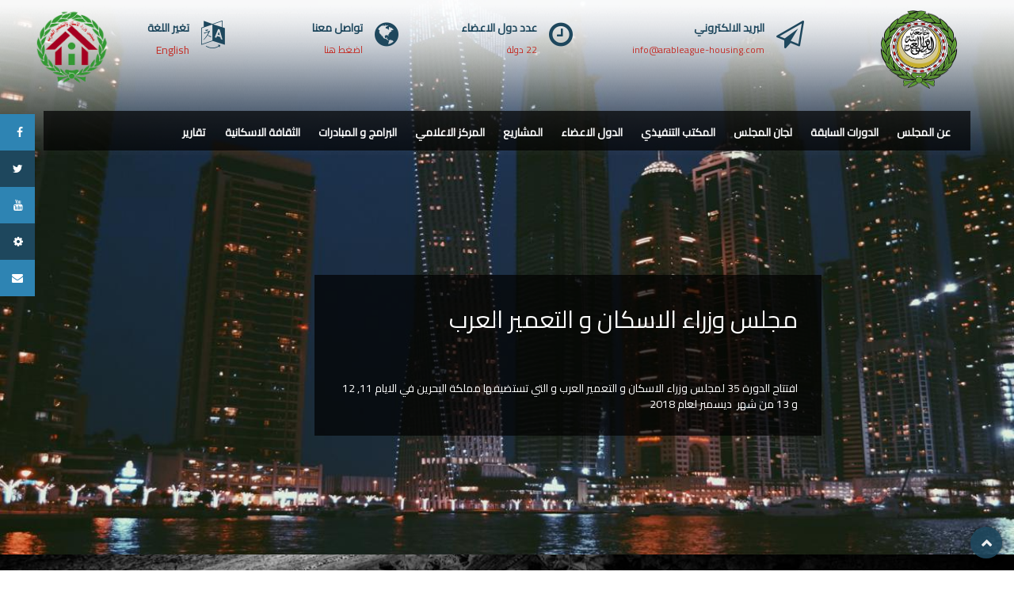

--- FILE ---
content_type: text/html; charset=utf-8
request_url: https://arableague-housing.org/
body_size: 52528
content:
<!DOCTYPE html>
<!--[if IE 8 ]><html class="ie" xmlns="http://www.w3.org/1999/xhtml" xml:lang="en-US" lang="en-US"> <![endif]-->
<!--[if (gte IE 9)|!(IE)]><!-->
<html xmlns="http://www.w3.org/1999/xhtml" xml:lang="en-US" lang="en-US">
<!--<![endif]-->

<head>
    <!-- Basic Page Needs -->
    <meta charset="UTF-8">
    <!--[if IE]><meta http-equiv='X-UA-Compatible' content='IE=edge,chrome=1'><![endif]-->
    <title>&#x645;&#x62C;&#x644;&#x633; &#x648;&#x632;&#x631;&#x627;&#x621; &#x627;&#x644;&#x627;&#x633;&#x643;&#x627;&#x646; &#x648; &#x627;&#x644;&#x62A;&#x639;&#x645;&#x64A;&#x631; &#x627;&#x644;&#x639;&#x631;&#x628;</title>
    <meta name="author" content="arableague.com">
    <meta name="viewport" content="width=device-width, initial-scale=1, maximum-scale=1">

    
    
        <link rel="stylesheet" type="text/css" href="/css/all.css">
    

        <link rel="stylesheet" type="text/css" href="/css/bootstrap-arabic.css">
        <link rel="stylesheet" type="text/css" href="/lib/AlertifyJS/css/alertify.rtl.css" />
    <link href="https://fonts.googleapis.com/css?family=Cairo" rel="stylesheet">
    <link rel="icon" type="image/x-icon" href="/favicon.ico" />
    
    <link rel="stylesheet" type="text/css" href="/css/option5.css" />
    

</head>

<body>
    

<div class="fix-bar">
    <ul>
        <li>
            <a href="https://www.facebook.com" title="">
                <i class="fa fa-facebook-f"></i>
                <span>فيس بوك</span>
            </a>
        </li>
        <li>
            <a href="https://www.twitter.com" title="">
                <i class="fa fa-twitter"></i>
                <span>تويتر</span>
            </a>
        </li>
        <li>
            <a href="https://www.youtube.com" title="">
                <i class="fa fa-youtube"></i>
                <span>يوتيوب</span>
            </a>
        </li>
        <li>
            <a href="#" title="">
                <i class="fa fa-cog"></i>
            </a>
            <div class="i-contant">
                <div class="i-title">اللون</div>
                <span class="color1" id="js-color1"></span>
                <span class="color2" id="js-color2"></span>
                <div class="i-title">حجم الخط</div>
                <a href="#" id="js-font-p">
                    <i class="fa fa-font"></i> +
                </a>
                <a href="#" id="js-font-m">
                    <i class="fa fa-font"></i> -
                </a>
            </div>
        </li>
        <li>
            <a title="" href="/contact">
                <i class="fa fa-envelope"></i>
                <span>اتصل بنا</span>
            </a>
        </li>
    </ul>
</div>

<div class="boxed">


    <div class="header-item">

        <div class="header-top">
            <div class="container">
                <div class="row">
                    <div class="col-lg-2 col-sm-6">
                        <div id="logo" class="logo">
                            <a title="" href="/">
                                <img style="height: 100px; margin-top: -23px; margin-left: 10px;" src="/images/logoMain.png" alt="Arab League Logo" />
                            </a>
                        </div>
                        <!-- /#logo -->
                    </div>
                    <div class="col-lg-9 col-sm-12">
                        <div class="row">
                            <div class="col-md-4">
                                <div class="iconbox style2 v2">
                                    <div class="iconbox-icon">
                                        <i class="fa fa-paper-plane-o"></i>
                                    </div>
                                    <div class="iconbox-content">
                                        <h4>&#x627;&#x644;&#x628;&#x631;&#x64A;&#x62F; &#x627;&#x644;&#x627;&#x644;&#x643;&#x62A;&#x631;&#x648;&#x646;&#x64A;</h4>
                                        <p><a href="mailto:info@arableague-housing.com">info@arableague-housing.com</a></p>
                                    </div>
                                </div>
                            </div>
                            <div class="col-md-3">
                                <div class="iconbox style2 v2">
                                    <div class="iconbox-icon">
                                        <i class="fa fa-clock-o"></i>
                                    </div>
                                    <div class="iconbox-content">
                                        <h4>&#x639;&#x62F;&#x62F; &#x62F;&#x648;&#x644; &#x627;&#x644;&#x627;&#x639;&#x636;&#x627;&#x621;</h4>
                                        <p><a href="/Countries">22 &#x62F;&#x648;&#x644;&#x629;</a></p>
                                    </div>
                                </div>
                            </div>
                            <div class="col-md-3">
                                <div class="iconbox style2 v2">
                                    <div class="iconbox-icon">
                                        <i class="fa fa-globe"></i>
                                    </div>
                                    <div class="iconbox-content">
                                        <h4>&#x62A;&#x648;&#x627;&#x635;&#x644; &#x645;&#x639;&#x646;&#x627;</h4>
                                        <p>
                                            <a href="/contact">&#x627;&#x636;&#x63A;&#x637; &#x647;&#x646;&#x627;</a>
                                        </p>
                                    </div>
                                </div>
                            </div>
                            <div class="col-md-2">
                                <div class="iconbox style2 v2">
                                    <div class="iconbox-icon">
                                        <i class="fa fa-language"></i>
                                    </div>
                                    <div class="iconbox-content">
                                        <h4>&#x62A;&#x63A;&#x64A;&#x631; &#x627;&#x644;&#x644;&#x63A;&#x629;</h4>
<form action="/change-language" id="changeLangFrm" method="post">                                    <a onclick="document.getElementById('changeLangFrm').submit();" style="cursor:pointer;">English</a>
                                            <input type="hidden" name="returnUrl" value="/" />
<input name="__RequestVerificationToken" type="hidden" value="CfDJ8CPJgdoCOdhBkDLhdV3yaWRQULBh2m-pfPl3u98B2n63Ba5iZajruL0CFQBZZEA2DA8V3kRvr9T-QTT5OYAowptoGoz5n4byvOBxTE9Rf4K1twH-irthzphZTyeNp7oV8xJHpkqVg7Nks8zVkntSdW0" /></form>                                    </div>
                                </div>
                            </div>
                        </div>
                    </div>
                    <div class="col-lg-1 col-sm-6">
                        <div class="logo2">
                            <a title="" href="/">
                                <img style="height: 100px;" src="/images/logo-2.png" alt="Arab League Logo" />
                            </a>
                        </div>
                    </div>
                </div>
            </div>
        </div>
        <header id="header">
            <div class="container">
                <div class="flat-show-search">
                </div>
                <!-- /.flat-show-search -->
                <div class="nav-wrap">
                    <div class="btn-menu">
                        <span></span>
                    </div>
                    <!-- //mobile menu button -->
                    <nav id="mainnav" class="mainnav">
    <ul class="menu">
        <li id="about">
            <a href="#" title="">&#x639;&#x646; &#x627;&#x644;&#x645;&#x62C;&#x644;&#x633;</a>
            <ul class="sub-menu">
                <li class="active">
                    <a href="/pages/about" title="">&#x639;&#x646; &#x627;&#x644;&#x645;&#x62C;&#x644;&#x633;</a>
                </li>
                <li>
                    <a href="/pages/goals" title="">&#x627;&#x644;&#x627;&#x647;&#x62F;&#x627;&#x641;</a>
                </li>
                <li>
                    <a href="/pages/AWARD" title="">&#x62C;&#x627;&#x626;&#x632;&#x629; &#x645;&#x62C;&#x644;&#x633; &#x648;&#x632;&#x631;&#x627;&#x621; &#x627;&#x644;&#x625;&#x633;&#x643;&#x627;&#x646; &#x648;&#x627;&#x644;&#x62A;&#x639;&#x645;&#x64A;&#x631; &#x627;&#x644;&#x639;&#x631;&#x628;</a>
                </li>
              

            </ul>
            <!-- /.sub-menu -->
        </li>
        <li id="round">
            <a href="/rounds">&#x627;&#x644;&#x62F;&#x648;&#x631;&#x627;&#x62A; &#x627;&#x644;&#x633;&#x627;&#x628;&#x642;&#x629;</a>
        </li>
        <li id="committe">
            <a href="#" title="">&#x644;&#x62C;&#x627;&#x646; &#x627;&#x644;&#x645;&#x62C;&#x644;&#x633;</a>
            <ul class="sub-menu">
                <li>
                    <a href="/pages/permanent-committee-for-arab-building-codes" title="">&#x627;&#x644;&#x644;&#x62C;&#x646;&#x629; &#x627;&#x644;&#x62F;&#x627;&#x626;&#x645;&#x629; &#x644;&#x643;&#x648;&#x62F;&#x627;&#x62A; &#x627;&#x644;&#x628;&#x646;&#x627;&#x621; &#x627;&#x644;&#x639;&#x631;&#x628;&#x64A;&#x629;</a>
                </li>
                <li><a href="/committees">&#x644;&#x62C;&#x627;&#x646; &#x627;&#x644;&#x645;&#x62C;&#x644;&#x633;</a></li>
            </ul>
        </li>
        <li id="executiveoffice">
            <a href="/executive-office">&#x627;&#x644;&#x645;&#x643;&#x62A;&#x628; &#x627;&#x644;&#x62A;&#x646;&#x641;&#x64A;&#x630;&#x64A;</a>
        </li>
        <li id="countries">
            <a href="/countries">&#x627;&#x644;&#x62F;&#x648;&#x644; &#x627;&#x644;&#x627;&#x639;&#x636;&#x627;&#x621;</a>
        </li>
        <li id="projects">
            <a href="/projects">&#x627;&#x644;&#x645;&#x634;&#x627;&#x631;&#x64A;&#x639;</a>
        </li>
        <li id="mediaCenter">
            <a title="" href="/media-center">&#x627;&#x644;&#x645;&#x631;&#x643;&#x632; &#x627;&#x644;&#x627;&#x639;&#x644;&#x627;&#x645;&#x64A;</a>
        </li>
        <li id="programm">
            <a title="" href="/programms">&#x627;&#x644;&#x628;&#x631;&#x627;&#x645;&#x62C; &#x648; &#x627;&#x644;&#x645;&#x628;&#x627;&#x62F;&#x631;&#x627;&#x62A;</a>
        </li>
        <li id="articles">
            <a title="" href="/articles">&#x627;&#x644;&#x62B;&#x642;&#x627;&#x641;&#x629; &#x627;&#x644;&#x627;&#x633;&#x643;&#x627;&#x646;&#x64A;&#x629;</a>
        </li>
        <li id="reports">
            <a title="" href="/reports">&#x62A;&#x642;&#x627;&#x631;&#x64A;&#x631;</a>
        </li>

    </ul>
</nav>

                    <!-- /#mainnav -->
                </div>
                <!-- /.nav-wrap -->
            </div>

        </header>
    </div>

    
    <div id="header-slider">
        
        <div class="item">
            <img src="/images/slider/ArabLeague-636801279579659590_Lg.jpg" />
            <div class="container">
                <div class="top-text">
                    <h2>
                        &#x645;&#x62C;&#x644;&#x633; &#x648;&#x632;&#x631;&#x627;&#x621; &#x627;&#x644;&#x627;&#x633;&#x643;&#x627;&#x646; &#x648; &#x627;&#x644;&#x62A;&#x639;&#x645;&#x64A;&#x631; &#x627;&#x644;&#x639;&#x631;&#x628;
                    </h2>
                    <p>
                        افتتاح الدورة 35 لمجلس وزراء الاسكان و التعمير العرب و التي تستضيفها مملكة البحرين في الايام 11, 12 و 13 من شهر  ديسمبر لعام 2018
                    </p>
                </div>
            </div>
        </div>
        <div class="item">
            <img src="/images/slider/ArabLeague-636801278855604435_Lg.jpg" />
            <div class="container">
                <div class="top-text">
                    <h2>
                        &#x639;&#x646; &#x627;&#x644;&#x645;&#x62C;&#x644;&#x633;
                    </h2>
                    <p>
                                                        هدف المجلس إلى تنمية التعاون وتنسيق الجهود بين الدول العربية في مجال الإسكان والتعمير , تبادل البحوث والتشريعات والدراسات والتجارب العلمية والعملية والدروس المكتسبة في مجال الإسكان والتعمير. الاستفادة من الخبرات القائمة لدى مراكز البحوث الإسكانية والإنشائية ومراكز التدريب الفنية والمهنية، والتعاون الفني في إقامة تلك المراكز في الدول العربية التي ترغب في ذلك.                            
                    </p>
                </div>
            </div>
        </div>
        <div class="item">
            <img src="/images/slider/ArabLeague-636801279215387354_Lg.jpg" />
            <div class="container">
                <div class="top-text">
                    <h2>
                        &#x645;&#x624;&#x62A;&#x645;&#x631; &#x627;&#x644;&#x625;&#x633;&#x643;&#x627;&#x646; &#x627;&#x644;&#x639;&#x631;&#x628;&#x64A; &#x627;&#x644;&#x62E;&#x627;&#x645;&#x633; &#x62E;&#x644;&#x627;&#x644; &#x627;&#x644;&#x641;&#x62A;&#x631;&#x629; &#x645;&#x646; 11 &#x62D;&#x62A;&#x649; 13 &#x62F;&#x64A;&#x633;&#x645;&#x628;&#x631;
                    </h2>
                    <p>
                        استضافة مملكة البحرين لمؤتمر الإسكان العربي الخامس خلال الفترة من 11 حتى 13 ديسمبر المقبل برعاية كريمة من لدن حضرة صاحب الجلالة الملك حمد بن عيسى آل خليفة ملك مملكة البحرين المفدى
                    </p>
                </div>
            </div>
        </div>

    </div>

    

<section class="flat-counter style2">
    <div class="container">
        <div class="row wrap-counter" id="wrap-counter">
            <div class="col-lg-3 col-xs-6">
                <div class="square style3">
                    <div class="numb-count" data-from="0" data-to="21" data-speed="4000" data-waypoint-active="yes">22</div>
                    <div class="text">
                        &#x639;&#x62F;&#x62F; &#x62F;&#x648;&#x644; &#x627;&#x644;&#x627;&#x639;&#x636;&#x627;&#x621;
                    </div>
                </div>
                <!-- /.square -->
            </div>
            <!-- /.col-lg-3 col-sm-6 -->
            <div class="col-lg-3 col-xs-6">
                <div class="square style3">
                    <div class="numb-count" data-from="0" data-to="2" data-speed="4000" data-waypoint-active="yes">50</div>
                    <div class="text">
                        &#x639;&#x62F;&#x62F; &#x627;&#x644;&#x644;&#x62C;&#x627;&#x646;
                    </div>
                </div>
                <!-- /.square -->
            </div>
            <!-- /.col-lg-3 col-sm-6 -->
            <div class="col-lg-3 col-xs-6">
                <div class="square style3">
                    <div class="numb-count" data-from="0" data-to="34" data-speed="4000" data-waypoint-active="yes">5</div>
                    <div class="text">
                        &#x627;&#x644;&#x62F;&#x648;&#x631;&#x627;&#x62A; &#x627;&#x644;&#x633;&#x627;&#x628;&#x642;&#x629;
                    </div>
                </div>
                <!-- /.square -->
            </div>
            <!-- /.col-lg-3 col-sm-6 -->
            <div class="col-lg-3 col-xs-6">
                <div class="square style3">
                    <div class="numb-count" data-from="0" data-to="4" data-speed="4000" data-waypoint-active="yes">41</div>
                    <div class="text">
                        &#x628;&#x631;&#x627;&#x645;&#x62C; &#x62A;&#x645; &#x62A;&#x646;&#x641;&#x64A;&#x630;&#x647;&#x627;
                    </div>
                </div>
                <!-- /.square -->
            </div>
       
        </div>
        <!-- /.row -->
    </div>
    <!-- /.container -->
    <div class="last-update">
        &#x627;&#x62E;&#x631; &#x62A;&#x62D;&#x62F;&#x64A;&#x62B; &#x628;&#x62A;&#x627;&#x631;&#x64A;&#x62E; <span>&#x62C;&#x645;&#x627;&#x62F;&#x649;&#xA0;&#x627;&#x644;&#x623;&#x648;&#x644;&#x649; 28, 1447</span>
    </div>
</section>
<!-- /.flat-counter -->


<section class="footer-top" id="members">
    <div class="container">
        <div class="row">
                <div class="col-xs-4 col-lg-1" style="padding: 0px;">
                    <a href="/JOR">
                        <div class="iconbox style3">
                            <div class="iconbox-icon">
                                <img src="\images\flags\jordan.jpg" />
                            </div>
                            <div class="iconbox-content">
                                <h3>&#x627;&#x644;&#x627;&#x631;&#x62F;&#x646;</h3>
                            </div>
                        </div>
                    </a>
                </div>
                <div class="col-xs-4 col-lg-1" style="padding: 0px;">
                    <a href="/ARE">
                        <div class="iconbox style3">
                            <div class="iconbox-icon">
                                <img src="\images\flags\aue.jpg" />
                            </div>
                            <div class="iconbox-content">
                                <h3>&#x627;&#x644;&#x627;&#x645;&#x627;&#x631;&#x627;&#x62A;</h3>
                            </div>
                        </div>
                    </a>
                </div>
                <div class="col-xs-4 col-lg-1" style="padding: 0px;">
                    <a href="/BAH">
                        <div class="iconbox style3">
                            <div class="iconbox-icon">
                                <img src="\images\flags\bahrain.jpg" />
                            </div>
                            <div class="iconbox-content">
                                <h3>&#x627;&#x644;&#x628;&#x62D;&#x631;&#x64A;&#x646;</h3>
                            </div>
                        </div>
                    </a>
                </div>
                <div class="col-xs-4 col-lg-1" style="padding: 0px;">
                    <a href="/TUN">
                        <div class="iconbox style3">
                            <div class="iconbox-icon">
                                <img src="\images\flags\tunis.jpg" />
                            </div>
                            <div class="iconbox-content">
                                <h3>&#x62A;&#x648;&#x646;&#x633;</h3>
                            </div>
                        </div>
                    </a>
                </div>
                <div class="col-xs-4 col-lg-1" style="padding: 0px;">
                    <a href="/DZA">
                        <div class="iconbox style3">
                            <div class="iconbox-icon">
                                <img src="\images\flags\algeria.png" />
                            </div>
                            <div class="iconbox-content">
                                <h3>&#x627;&#x644;&#x62C;&#x632;&#x627;&#x626;&#x631;</h3>
                            </div>
                        </div>
                    </a>
                </div>
                <div class="col-xs-4 col-lg-1" style="padding: 0px;">
                    <a href="/DJI">
                        <div class="iconbox style3">
                            <div class="iconbox-icon">
                                <img src="\images\flags\jibuty.png" />
                            </div>
                            <div class="iconbox-content">
                                <h3>&#x62C;&#x628;&#x648;&#x62A;&#x64A;</h3>
                            </div>
                        </div>
                    </a>
                </div>
                <div class="col-xs-4 col-lg-1" style="padding: 0px;">
                    <a href="/SAU">
                        <div class="iconbox style3">
                            <div class="iconbox-icon">
                                <img src="\images\flags\ksa.png" />
                            </div>
                            <div class="iconbox-content">
                                <h3>&#x627;&#x644;&#x633;&#x639;&#x648;&#x62F;&#x64A;&#x629;</h3>
                            </div>
                        </div>
                    </a>
                </div>
                <div class="col-xs-4 col-lg-1" style="padding: 0px;">
                    <a href="/SDN">
                        <div class="iconbox style3">
                            <div class="iconbox-icon">
                                <img src="\images\flags\sudan.png" />
                            </div>
                            <div class="iconbox-content">
                                <h3>&#x627;&#x644;&#x633;&#x648;&#x62F;&#x627;&#x646;</h3>
                            </div>
                        </div>
                    </a>
                </div>
                <div class="col-xs-4 col-lg-1" style="padding: 0px;">
                    <a href="/SYR">
                        <div class="iconbox style3">
                            <div class="iconbox-icon">
                                <img src="\images\flags\syria.png" />
                            </div>
                            <div class="iconbox-content">
                                <h3>&#x633;&#x648;&#x631;&#x64A;&#x627;</h3>
                            </div>
                        </div>
                    </a>
                </div>
                <div class="col-xs-4 col-lg-1" style="padding: 0px;">
                    <a href="/SOM">
                        <div class="iconbox style3">
                            <div class="iconbox-icon">
                                <img src="\images\flags\somali.png" />
                            </div>
                            <div class="iconbox-content">
                                <h3>&#x627;&#x644;&#x635;&#x648;&#x645;&#x627;&#x644;</h3>
                            </div>
                        </div>
                    </a>
                </div>
                <div class="col-xs-4 col-lg-1" style="padding: 0px;">
                    <a href="/IRQ">
                        <div class="iconbox style3">
                            <div class="iconbox-icon">
                                <img src="\images\flags\iraq.png" />
                            </div>
                            <div class="iconbox-content">
                                <h3>&#x627;&#x644;&#x639;&#x631;&#x627;&#x642;</h3>
                            </div>
                        </div>
                    </a>
                </div>
                <div class="col-xs-4 col-lg-1" style="padding: 0px;">
                    <a href="/OMN">
                        <div class="iconbox style3">
                            <div class="iconbox-icon">
                                <img src="\images\flags\oman.png" />
                            </div>
                            <div class="iconbox-content">
                                <h3>&#x639;&#x645;&#x627;&#x646;</h3>
                            </div>
                        </div>
                    </a>
                </div>
                <div class="col-xs-4 col-lg-1" style="padding: 0px;">
                    <a href="/PSE">
                        <div class="iconbox style3">
                            <div class="iconbox-icon">
                                <img src="\images\flags\Palestinepng.png" />
                            </div>
                            <div class="iconbox-content">
                                <h3>&#x641;&#x644;&#x633;&#x637;&#x64A;&#x646;</h3>
                            </div>
                        </div>
                    </a>
                </div>
                <div class="col-xs-4 col-lg-1" style="padding: 0px;">
                    <a href="/QAT">
                        <div class="iconbox style3">
                            <div class="iconbox-icon">
                                <img src="\images\flags\qatar.png" />
                            </div>
                            <div class="iconbox-content">
                                <h3>&#x642;&#x637;&#x631;</h3>
                            </div>
                        </div>
                    </a>
                </div>
                <div class="col-xs-4 col-lg-1" style="padding: 0px;">
                    <a href="/COM">
                        <div class="iconbox style3">
                            <div class="iconbox-icon">
                                <img src="\images\flags\Comoros.png" />
                            </div>
                            <div class="iconbox-content">
                                <h3>&#x62C;&#x632;&#x631; &#x627;&#x644;&#x642;&#x645;&#x631;</h3>
                            </div>
                        </div>
                    </a>
                </div>
                <div class="col-xs-4 col-lg-1" style="padding: 0px;">
                    <a href="/KWT">
                        <div class="iconbox style3">
                            <div class="iconbox-icon">
                                <img src="\images\flags\kuwait.png" />
                            </div>
                            <div class="iconbox-content">
                                <h3>&#x627;&#x644;&#x643;&#x648;&#x64A;&#x62A;</h3>
                            </div>
                        </div>
                    </a>
                </div>
                <div class="col-xs-4 col-lg-1" style="padding: 0px;">
                    <a href="/LBN">
                        <div class="iconbox style3">
                            <div class="iconbox-icon">
                                <img src="\images\flags\libanon.png" />
                            </div>
                            <div class="iconbox-content">
                                <h3>&#x644;&#x628;&#x646;&#x627;&#x646;</h3>
                            </div>
                        </div>
                    </a>
                </div>
                <div class="col-xs-4 col-lg-1" style="padding: 0px;">
                    <a href="/LBY">
                        <div class="iconbox style3">
                            <div class="iconbox-icon">
                                <img src="\images\flags\libya.png" />
                            </div>
                            <div class="iconbox-content">
                                <h3>&#x644;&#x64A;&#x628;&#x64A;&#x627;</h3>
                            </div>
                        </div>
                    </a>
                </div>
                <div class="col-xs-4 col-lg-1" style="padding: 0px;">
                    <a href="/EGY">
                        <div class="iconbox style3">
                            <div class="iconbox-icon">
                                <img src="\images\flags\egypt.png" />
                            </div>
                            <div class="iconbox-content">
                                <h3>&#x645;&#x635;&#x631;</h3>
                            </div>
                        </div>
                    </a>
                </div>
                <div class="col-xs-4 col-lg-1" style="padding: 0px;">
                    <a href="/MAR">
                        <div class="iconbox style3">
                            <div class="iconbox-icon">
                                <img src="\images\flags\marocco.png" />
                            </div>
                            <div class="iconbox-content">
                                <h3>&#x627;&#x644;&#x645;&#x63A;&#x631;&#x628;</h3>
                            </div>
                        </div>
                    </a>
                </div>
                <div class="col-xs-4 col-lg-1" style="padding: 0px;">
                    <a href="/MRT">
                        <div class="iconbox style3">
                            <div class="iconbox-icon">
                                <img src="\images\flags\MORITANIA.png" />
                            </div>
                            <div class="iconbox-content">
                                <h3>&#x645;&#x648;&#x631;&#x64A;&#x62A;&#x627;&#x646;&#x64A;&#x627;</h3>
                            </div>
                        </div>
                    </a>
                </div>
                <div class="col-xs-4 col-lg-1" style="padding: 0px;">
                    <a href="/YEM">
                        <div class="iconbox style3">
                            <div class="iconbox-icon">
                                <img src="\images\flags\yemen.png" />
                            </div>
                            <div class="iconbox-content">
                                <h3>&#x627;&#x644;&#x64A;&#x645;&#x646;</h3>
                            </div>
                        </div>
                    </a>
                </div>
            <div class="col-lg-12">
                <div style="text-align: center;padding-top: 50px;font-size: 30px;">
                    <a style="color: #1e475d;;" href="/pages/permanent-committee-for-arab-building-codes" title="">&#x627;&#x644;&#x644;&#x62C;&#x646;&#x629; &#x627;&#x644;&#x62F;&#x627;&#x626;&#x645;&#x629; &#x644;&#x643;&#x648;&#x62F;&#x627;&#x62A; &#x627;&#x644;&#x628;&#x646;&#x627;&#x621; &#x627;&#x644;&#x639;&#x631;&#x628;&#x64A;&#x629;</a>
                </div>
            </div>
        </div>
    </div>
</section>

<section class="service-section">
    <div class="container">
        <div class="row">
            <div class="col-md-12">
                <div class="flat-title style1">
                    <h2>&#x627;&#x644;&#x627;&#x643;&#x62B;&#x631; &#x645;&#x634;&#x627;&#x647;&#x62F;&#x629;</h2>
                </div>
            </div>
        </div>
        <div class="row">
            <div class="col-sm-3">
                <div class="service-item">
                    <a href="/articles">
                        <img src="/images/srv03.png" />
                        <h2>
                            &#x627;&#x644;&#x62B;&#x642;&#x627;&#x641;&#x629; &#x627;&#x644;&#x627;&#x633;&#x643;&#x627;&#x646;&#x64A;&#x629;
                        </h2>
                    </a>
                </div>
            </div>
            <div class="col-sm-3">
                <div class="service-item">
                    <a href="/projects">
                        <img src="/images/srv02.png" />
                        <h2>
                            &#x627;&#x644;&#x645;&#x634;&#x627;&#x631;&#x64A;&#x639; &#x627;&#x644;&#x627;&#x633;&#x643;&#x627;&#x646;&#x64A;&#x629;
                        </h2>
                    </a>
                </div>
            </div>
            <div class="col-sm-3">
                <div class="service-item">
                    <a href="/programms">
                        <img src="/images/srv04.png" />
                        <h2>
                            &#x627;&#x644;&#x628;&#x631;&#x627;&#x645;&#x62C; &#x627;&#x644;&#x627;&#x633;&#x643;&#x627;&#x646;&#x64A;&#x629;
                        </h2>
                    </a>
                </div>
            </div>
            <div class="col-sm-3">
                <div class="service-item">
                    <a href="/engineering-experiences">
                        <img src="/images/reports.png" />
                        <h2>
                            &#x627;&#x644;&#x62E;&#x628;&#x631;&#x627;&#x62A; &#x627;&#x644;&#x647;&#x646;&#x62F;&#x633;&#x64A;&#x629;
                        </h2>
                    </a>
                </div>
            </div>
        </div>
    </div>
</section>

<section class="flat-imagebox style4 scroll">
    <div class="container">
        <div class="row">
            <div class="col-md-12">
                <div class="flat-title style1">
                    <h2>&#x627;&#x62E;&#x631; &#x627;&#x644;&#x645;&#x634;&#x627;&#x631;&#x64A;&#x639; &#x627;&#x644;&#x627;&#x633;&#x643;&#x627;&#x646;&#x64A;&#x629;</h2>
                </div>
            </div>
        </div>
        <div class="project-slider">
                <div class="">
                    <div class="project-city red">
                        <a href="/BAH/projects/3/details">
                            <img style="height: 180px;" src="/images/projects/03.jpg"/> &#x627;&#x644;&#x628;&#x62F;&#x64A;&#x639;
                            <img class="flag" src="\images\flags\bahrain.jpg"/>
                        </a>
                    </div>
                </div>
                <div class="">
                    <div class="project-city green">
                        <a href="/BAH/projects/2/details">
                            <img style="height: 180px;" src="/images/projects/01.jpg"/> &#x627;&#x644;&#x628;&#x633;&#x64A;&#x62A;&#x64A;&#x646;
                            <img class="flag" src="\images\flags\bahrain.jpg"/>
                        </a>
                    </div>
                </div>
                <div class="">
                    <div class="project-city blue">
                        <a href="/BAH/projects/1/details">
                            <img style="height: 180px;" src="/images/projects/p3.jpg"/> &#x634;&#x645;&#x627;&#x644; &#x634;&#x631;&#x642; &#x627;&#x644;&#x645;&#x62D;&#x631;&#x642;
                            <img class="flag" src="\images\flags\bahrain.jpg"/>
                        </a>
                    </div>
                </div>
                <div class="">
                    <div class="project-city red">
                        <a href="/SAU/projects/4/details">
                            <img style="height: 180px;" src="/images/projects/01_5_636777504000000000_Md.gif"/> &#x625;&#x633;&#x643;&#x627;&#x646; &#x627;&#x644;&#x62F;&#x648;&#x627;&#x62F;&#x645;&#x64A;
                            <img class="flag" src="\images\flags\ksa.png"/>
                        </a>
                    </div>
                </div>
                <div class="">
                    <div class="project-city red">
                        <a href="/SAU/projects/5/details">
                            <img style="height: 180px;" src="/images/projects/21_636777504000000000_Md.jpg"/>  &#x625;&#x633;&#x643;&#x627;&#x646; &#x627;&#x644;&#x642;&#x646;&#x641;&#x630;&#x629;
                            <img class="flag" src="\images\flags\ksa.png"/>
                        </a>
                    </div>
                </div>
                <div class="">
                    <div class="project-city green">
                        <a href="/KWT/projects/15/details">
                            <img style="height: 180px;" src="/images/projects/1_636777504000000000_Md.jpg"/> &#x623;&#x628;&#x648; &#x62D;&#x644;&#x64A;&#x641;&#x629;
                            <img class="flag" src="\images\flags\kuwait.png"/>
                        </a>
                    </div>
                </div>
        </div>
    </div>
</section>

<section class="flat-news scroll">
    <div class="container">
        <div class="row">
            <div class="col-md-12">
                <div class="flat-title style1 center">
                    <h2>&#x627;&#x62E;&#x631; &#x627;&#x644;&#x627;&#x62E;&#x628;&#x627;&#x631;</h2>
                </div>
            </div>
        </div>
        <div class="row">
            <div class="col-md-12">
                <div class="owl-carousel-13">
                        <article class="main-post style2">
                            <div class="featured-post">
                                <a title="" href="/news-details/10">
                                    <img src="/images/news/636800832000000000_Md.JPG" alt=""/>
                                </a>
                            </div>
                            <!-- /.featured-post -->
                            <div class="entry-content">
                                <div class="row">
                                    <div class="col-md-8">
                                        <div class="date">
                                            &#x631;&#x628;&#x64A;&#x639;&#xA0;&#x627;&#x644;&#x62B;&#x627;&#x646;&#x64A; 04, 1440
                                        </div>
                                    </div>
                                    <div class="col-md-4 flag-container">
                                        <img class="flag-medum" src="\images\flags\bahrain.jpg"/>
                                    </div>
                                </div>
                                <h3>
                                    <a title="" href="/news-details/10">
                                        &#x627;&#x644;&#x628;&#x62D;&#x631;&#x64A;&#x646; &#x62A;&#x637;&#x648;&#x631; &#x627;&#x644;&#x645;&#x648;&#x642;&#x639; &#x627;&#x644;&#x625;&#x644;&#x643;&#x62A;&#x631;&#x648;&#x646;&#x64A; &#x644;&#x640;&#xAB;&#x648;&#x632;&#x631;&#x627;&#x621; &#x627;&#x644;&#x625;&#x633;&#x643;&#x627;&#x646; &#x627;&#x644;&#x639;&#x631;&#x628;&#xBB; 
                                    </a>
                                </h3>
                                <span style="text-align: right">قامت وزارة الاسكان في مملكة البحرين بتطوير الموقع الالكتروني لمجلس وزراء الاسكان و التعمير العرب على أن يتم تسليمه للجهات المعنية مع ختام الدورة العام 2018.</span>
                            </div>
                            <!-- /.entry-content -->
                        </article>
                        <article class="main-post style2">
                            <div class="featured-post">
                                <a title="" href="/news-details/9">
                                    <img src="/images/news/ArabLeague-636801117336582455_Md.jpg" alt=""/>
                                </a>
                            </div>
                            <!-- /.featured-post -->
                            <div class="entry-content">
                                <div class="row">
                                    <div class="col-md-8">
                                        <div class="date">
                                            &#x631;&#x628;&#x64A;&#x639;&#xA0;&#x627;&#x644;&#x62B;&#x627;&#x646;&#x64A; 04, 1440
                                        </div>
                                    </div>
                                    <div class="col-md-4 flag-container">
                                        <img class="flag-medum" src="\images\flags\bahrain.jpg"/>
                                    </div>
                                </div>
                                <h3>
                                    <a title="" href="/news-details/9">
                                        &#x648;&#x632;&#x64A;&#x631; &#x627;&#x644;&#x625;&#x633;&#x643;&#x627;&#x646;: &#x646;&#x62A;&#x637;&#x644;&#x639; &#x625;&#x644;&#x649; &#x645;&#x634;&#x627;&#x631;&#x643;&#x629; &#x641;&#x627;&#x639;&#x644;&#x629; &#x641;&#x64A; &#x645;&#x624;&#x62A;&#x645;&#x631; &#x627;&#x644;&#x625;&#x633;&#x643;&#x627;&#x646; &#x627;&#x644;&#x639;&#x631;&#x628;&#x64A; &#x628;&#x627;&#x644;&#x645;&#x646;&#x627;&#x645;&#x629;
                                    </a>
                                </h3>
                                <div style="direction: rtl"><span style="text-align: right">رأس المهندس باسم بن يعقوب الحمر وزير الإسكان أعمال الاجتماع الـ 83 للمكتب التنفيذي لمجلس وزراء الإسكان والتعمير العرب الذي عقد في مقر جامعة الدول العربية بالقاهرة، حيث تترأس مملكة </span><span style="text-align: right">البحرين</span><span style="text-align: right"></span><span style="text-align: right"></span><span style="text-align: right"><span></span><span></span> </span><span style="text-align: right">المكتب التنفيذي</span><span style="text-align: right"></span><span style="text-align: right"></span><span style="text-align: right"><span></span><span></span> </span><span style="text-align: right">للدورة الحالية</span><span style="text-align: right"></span><span style="text-align: right"></span><span style="text-align: right"><span></span><span></span>.</span></div>
                            </div>
                            <!-- /.entry-content -->
                        </article>
                </div>
                <div class="btn-more">
                    <a title="" href="/news">&#x627;&#x631;&#x634;&#x64A;&#x641; &#x627;&#x644;&#x627;&#x62E;&#x628;&#x627;&#x631;</a>
                </div>
            </div>
        </div>
    </div>
</section>

    <footer id="footer">
    <div class="container">
        <div class="row">
            <div class="col-lg-3 col-md-6">
                <div class="widget-ft widget-about">
                    <h3 class="title">&#x639;&#x646; &#x627;&#x644;&#x645;&#x62C;&#x644;&#x633;</h3>
                    <p>
                        &#x64A;&#x647;&#x62F;&#x641; &#x627;&#x644;&#x645;&#x62C;&#x644;&#x633; &#x625;&#x644;&#x649; &#x62A;&#x646;&#x645;&#x64A;&#x629; &#x627;&#x644;&#x62A;&#x639;&#x627;&#x648;&#x646; &#x648;&#x62A;&#x646;&#x633;&#x64A;&#x642; &#x627;&#x644;&#x62C;&#x647;&#x648;&#x62F; &#x628;&#x64A;&#x646; &#x627;&#x644;&#x62F;&#x648;&#x644; &#x627;&#x644;&#x639;&#x631;&#x628;&#x64A;&#x629; &#x641;&#x64A; &#x645;&#x62C;&#x627;&#x644; &#x627;&#x644;&#x625;&#x633;&#x643;&#x627;&#x646; &#x648;&#x627;&#x644;&#x62A;&#x639;&#x645;&#x64A;&#x631; , &#x62A;&#x628;&#x627;&#x62F;&#x644; &#x627;&#x644;&#x628;&#x62D;&#x648;&#x62B; &#x648;&#x627;&#x644;&#x62A;&#x634;&#x631;&#x64A;&#x639;&#x627;&#x62A; &#x648;&#x627;&#x644;&#x62F;&#x631;&#x627;&#x633;&#x627;&#x62A; &#x648;&#x627;&#x644;&#x62A;&#x62C;&#x627;&#x631;&#x628; &#x627;&#x644;&#x639;&#x644;&#x645;&#x64A;&#x629; &#x648;&#x627;&#x644;&#x639;&#x645;&#x644;&#x64A;&#x629; &#x648;&#x627;&#x644;&#x62F;&#x631;&#x648;&#x633; &#x627;&#x644;&#x645;&#x643;&#x62A;&#x633;&#x628;&#x629; &#x641;&#x64A; &#x645;&#x62C;&#x627;&#x644; &#x627;&#x644;&#x625;&#x633;&#x643;&#x627;&#x646; &#x648;&#x627;&#x644;&#x62A;&#x639;&#x645;&#x64A;&#x631;.                         &#x627;&#x644;&#x627;&#x633;&#x62A;&#x641;&#x627;&#x62F;&#x629; &#x645;&#x646; &#x627;&#x644;&#x62E;&#x628;&#x631;&#x627;&#x62A; &#x627;&#x644;&#x642;&#x627;&#x626;&#x645;&#x629; &#x644;&#x62F;&#x649; &#x645;&#x631;&#x627;&#x643;&#x632; &#x627;&#x644;&#x628;&#x62D;&#x648;&#x62B; &#x627;&#x644;&#x625;&#x633;&#x643;&#x627;&#x646;&#x64A;&#x629; &#x648;&#x627;&#x644;&#x625;&#x646;&#x634;&#x627;&#x626;&#x64A;&#x629; &#x648;&#x645;&#x631;&#x627;&#x643;&#x632; &#x627;&#x644;&#x62A;&#x62F;&#x631;&#x64A;&#x628; &#x627;&#x644;&#x641;&#x646;&#x64A;&#x629; &#x648;&#x627;&#x644;&#x645;&#x647;&#x646;&#x64A;&#x629;&#x60C; &#x648;&#x627;&#x644;&#x62A;&#x639;&#x627;&#x648;&#x646; &#x627;&#x644;&#x641;&#x646;&#x64A; &#x641;&#x64A; &#x625;&#x642;&#x627;&#x645;&#x629; &#x62A;&#x644;&#x643; &#x627;&#x644;&#x645;&#x631;&#x627;&#x643;&#x632; &#x641;&#x64A; &#x627;&#x644;&#x62F;&#x648;&#x644; &#x627;&#x644;&#x639;&#x631;&#x628;&#x64A;&#x629; &#x627;&#x644;&#x62A;&#x64A; &#x62A;&#x631;&#x63A;&#x628; &#x641;&#x64A; &#x630;&#x644;&#x643;.
                    </p>
                    <ul class="social">
                        <li>
                            <a href="https://www.facebook.com" title="">
                                <i class="fa fa-facebook-f"></i>
                            </a>
                        </li>
                        <li>
                            <a href="https://www.twitter.com" title="">
                                <i class="fa fa-twitter"></i>
                            </a>
                        </li>
                        <li>
                            <a href="https://www.youtube.com" title="">
                                <i class="fa fa-youtube"></i>
                            </a>
                        </li>
                    </ul>
                </div>
                <!-- /.widget-text -->
            </div>
            <!-- /.col-md-3 col-sm-6 -->
            <div class="col-lg-3 col-md-6">
                <div class="widget-ft widget-services">
                    <h3 class="title">&#x631;&#x648;&#x627;&#x628;&#x637; &#x645;&#x647;&#x645;&#x629;</h3>
                    <ul class="one-half">
                        <li>
                            <a title="" href="/ministires-websites">&#x648;&#x632;&#x627;&#x631;&#x627;&#x62A; &#x627;&#x644;&#x627;&#x633;&#x643;&#x627;&#x646;</a>
                        </li>
                        <li>
                            <a href="http://www.lasportal.org/ar/Pages/default.aspx" title="">&#x62C;&#x627;&#x645;&#x639;&#x629; &#x627;&#x644;&#x62F;&#x648;&#x644; &#x627;&#x644;&#x639;&#x631;&#x628;&#x64A;&#x629;</a>
                        </li>
                        <li>
                            <a title="" href="/units"> &#x646;&#x645;&#x627;&#x630;&#x62C; &#x627;&#x644;&#x648;&#x62D;&#x62F;&#x627;&#x62A; &#x627;&#x644;&#x627;&#x633;&#x643;&#x627;&#x646;&#x64A;&#x629;</a>
                        </li>
                        <li>
                            <a href="/pages/permanent-committee-for-arab-building-codes" title="">&#x627;&#x644;&#x644;&#x62C;&#x646;&#x629; &#x627;&#x644;&#x62F;&#x627;&#x626;&#x645;&#x629; &#x644;&#x643;&#x648;&#x62F;&#x627;&#x62A; &#x627;&#x644;&#x628;&#x646;&#x627;&#x621; &#x627;&#x644;&#x639;&#x631;&#x628;&#x64A;&#x629;</a>
                        </li>


                        

    <li class="nav-item"><a class="nav-link" href="/identity/account/login">تسجيل الدخول</a></li>

                    </ul>

                    <!-- /.one-half -->
                    <div class="clearfix"></div>
                </div>
                <!-- /.widget-services -->
            </div>
            <!-- /.col-md-3 col-sm-6 -->
            <div class="col-lg-6 col-md-6">
                <form method="post" action="/pages/contact-us">
                    <div class="widget-ft widget-services">
                        <h3 class="title">&#x62A;&#x648;&#x627;&#x635;&#x644; &#x645;&#x639;&#x646;&#x627;</h3>
                        <div class="row">
                            <div class="col-md-6">
                                <div class="form-group">
                                    <label>&#x627;&#x644;&#x627;&#x633;&#x645;</label>
                                    <input type="text" name="name" class="form-control" placeholder="&#x627;&#x644;&#x627;&#x633;&#x645;" />
                                </div>
                            </div>
                            <div class="col-md-6">
                                <div class="form-group">
                                    <label>&#x627;&#x644;&#x628;&#x631;&#x64A;&#x62F; &#x627;&#x644;&#x627;&#x644;&#x643;&#x62A;&#x631;&#x648;&#x646;&#x64A;</label>
                                    <input type="text" name="email" class="form-control" placeholder="&#x627;&#x644;&#x628;&#x631;&#x64A;&#x62F; &#x627;&#x644;&#x627;&#x644;&#x643;&#x62A;&#x631;&#x648;&#x646;&#x64A;" />
                                </div>
                            </div>
                        </div>
                        <div class="form-group">
                            <label>&#x627;&#x644;&#x645;&#x648;&#x636;&#x648;&#x639;</label>
                            <input type="text" name="subject" class="form-control" placeholder="&#x627;&#x644;&#x645;&#x648;&#x636;&#x648;&#x639;" />
                        </div>
                        <div class="form-group">
                            <label>&#x627;&#x644;&#x631;&#x633;&#x627;&#x644;&#x629; &#x627;&#x648; &#x627;&#x644;&#x627;&#x633;&#x62A;&#x641;&#x633;&#x627;&#x631;</label>
                            <textarea rows="4" name="message" class="form-control" placeholder="&#x627;&#x644;&#x631;&#x633;&#x627;&#x644;&#x629; &#x627;&#x648; &#x627;&#x644;&#x627;&#x633;&#x62A;&#x641;&#x633;&#x627;&#x631;"></textarea>
                        </div>
                        <div class="form-group">
                            <button type="submit" class="btn btn-success">&#x627;&#x631;&#x633;&#x627;&#x644;</button>
                        </div>
                        <div class="clearfix"></div>
                    </div>
                <input name="__RequestVerificationToken" type="hidden" value="CfDJ8CPJgdoCOdhBkDLhdV3yaWRQULBh2m-pfPl3u98B2n63Ba5iZajruL0CFQBZZEA2DA8V3kRvr9T-QTT5OYAowptoGoz5n4byvOBxTE9Rf4K1twH-irthzphZTyeNp7oV8xJHpkqVg7Nks8zVkntSdW0" /></form>
                <!-- /.widget-services -->
            </div>

        </div>
        <!-- /.row .widget-box -->
    </div>
    <!-- /.container -->
</footer>
<div class="footer-bottom">
    <div class="container">
        <div class="row">
            <div class="col-md-12">
                <div class="copyright">
                    <p>
                        © &#x62C;&#x645;&#x64A;&#x639; &#x627;&#x644;&#x62D;&#x642;&#x648;&#x642; &#x645;&#x62D;&#x641;&#x648;&#x638;&#x629;
                        <a href="#" title="">&#x645;&#x62C;&#x644;&#x633; &#x648;&#x632;&#x631;&#x627;&#x621; &#x627;&#x644;&#x627;&#x633;&#x643;&#x627;&#x646; &#x648; &#x627;&#x644;&#x62A;&#x639;&#x645;&#x64A;&#x631; &#x627;&#x644;&#x639;&#x631;&#x628; 2025</a>.
                    </p>
                </div>
            </div>
        </div>
    </div>
</div>
    <!-- /#footer -->

    

    <div class="button-go-top">
        <a href="#" title="" class="go-top">
            <i class="fa fa-chevron-up"></i>
        </a>
    </div>
</div>

<div class="site-modal-container">
    <div class="site-modal-data">
        <div class="site-modal-title">
            خدمة تحت امرك
            <a href="#"><i class="fa fa-times"></i></a>
        </div>
        <div class="site-modal-content site-modal-content-padding">
            <div class="form-group">
                <label>الاسم</label>
                <input type="text" class="form-control" />
            </div>
            <div class="form-group">
                <label>الرسالة</label>
                <textarea class="form-control" rows="4"></textarea>
            </div>
            <div class="form-group">
                <button class="btn btn-default">ارسال</button>
            </div>
        </div>
    </div>
</div>




    <script src="https://code.jquery.com/jquery-3.6.0.js"></script>

    <script type="text/javascript" src="/lib/jquery-ui-1.13.2/jquery-ui.min.js"></script>

    <script src="https://cdn.jsdelivr.net/npm/@popperjs/core@2.9.2/dist/umd/popper.min.js" integrity="sha384-IQsoLXl5PILFhosVNubq5LC7Qb9DXgDA9i+tQ8Zj3iwWAwPtgFTxbJ8NT4GN1R8p" crossorigin="anonymous"></script>
    <script src="https://cdn.jsdelivr.net/npm/bootstrap@5.0.2/dist/js/bootstrap.min.js" integrity="sha384-cVKIPhGWiC2Al4u+LWgxfKTRIcfu0JTxR+EQDz/bgldoEyl4H0zUF0QKbrJ0EcQF" crossorigin="anonymous"></script>


    <script type="text/javascript" src="/js/jquery.owl-filter.js"></script>
    <script>
        $(function () {
            var showMessage = function(message, type) {
                var notification = alertify.notify(message, type, 30);
            };
        });
    </script>
    
    


    <script>
    </script>

</body>

</html>

--- FILE ---
content_type: text/css
request_url: https://arableague-housing.org/css/option5.css
body_size: 4280
content:
.header-top {
    background-image: url(/images/BgTop.png);
    background-repeat: repeat-x;
    background-color: transparent;
    min-height: 181px;
    position: absolute;
    top: 0px;
    left: 0px;
    right: 0px;
    z-index: 100000;
}

.header-container {
    position: absolute;
    top: 140px;
    left: 0px;
    right: 0px;
    z-index: 100000000;
}

.move-header {
    position: fixed !important;
    top: 0px !important;
    left: 0px !important;
    right: 0px !important;
}

.header-item {
    position: relative;
}

header {
    position: absolute;
    top: 140px;
    width: 100%;
    z-index: 100000;
}

    header .container {
        background-color: rgba(0, 0, 0, 0.7);
        height: 50px;
        padding-left: 0px !important;
        padding-right: 0px !important;
    }

#mainnav .menu > li > a {
    color: #fff;
    line-height: 54px;
}

#mainnav .menu > li:first-child {
    padding-right: 15px;
}

#mainnav .menu > li:last-child a {
    padding-right: 12px;
}

.top-text {
    margin-top: 20px;
    background-color: rgba(0, 0, 0, 0.7) !important;
    color: #fff;
    padding: 20px 30px;
    width: 50%;
    float: right;
    margin-top: 150px;
    position: absolute;
    bottom: 150px;
    right: 19%;
}

    .top-text h2 {
        color: #fff;
        padding-bottom: 50px;
    }

    .top-text p {
        font-size: 14px;
        line-height: 20px;
    }

#header-slider {
    position: relative;
}

.item {
    height: 700px;
    overflow: hidden;
    position: relative;
}

    .item img {
        width: 100%;
        height: 100%;
    }

.owl-controls {
    position: absolute;
    bottom: 0px;
    left: 0px;
    right: 0px;
}

.show-search i {
    margin: 8px 0;
    color: #fff;
}

#mainnav .menu > li:hover > .sub-menu {
    top: 46px;
}

.service-section {
   
    
}

.service-item {
    background-color: #f0ebe2;
    border-radius: 10px;
    padding: 20px 0;
    text-align: center;
    margin: 0 20px;
}

    .service-item:first-child {
        margin-right: 0px;
    }

    .service-item:last-child {
        margin-left: 0px;
        margin-bottom: 25px;
    }

    .service-item:hover {
        background-color: #e3bf79;
    }

    .service-item h2 {
        color: #4b4a49;
        padding-top: 15px;
    }
.service-item h3 {
    color: #f7f7f7;
    padding-top: 15px;
}
.no-padding {
    padding-right: 0px;
    padding-left: 0px;
}
.project-city {
    background-color: #fff;
    color: #9f782e;
    padding: 15px 5px;
    text-align: center;
    border-bottom: solid 5px #9f782e;
    font-size: 18px;
    height: 300px;
    overflow: hidden;
    margin-left: 10px;
    opacity: 0.7;
    position: relative;
}
    .project-city:hover {
        opacity: 1;
    }

    .project-city.red {
        color: #b03838;
        border-bottom: solid 5px #b03838;
    }

    .project-city.green {
        color: #7da835;
        border-bottom: solid 5px #7da835;
    }

    .project-city.blue {
        color: #2e84b3;
        border-bottom: solid 5px #2e84b3;
    }

    .project-city .flag {
        position: absolute;
        top: 15px;
        right: 15px;
        width: 40px !important;
        height: 25px !important;
    }

.imagebox-image img {
    max-height: 200px;
    width: 100%;
}
@media screen and (min-width: 1920px) {
    .footer-top {
        margin-top: 406px;
    }

    .top-text {
        right: 19%;
    }
}

@media only screen and (max-width: 600px) {
    .header-top {
        display: none;
    }

    #header-slider {
        
    }

    .top-text {
        padding: 20px 30px;
        width: 90%;
        float: right;
        margin-top: 10px;
        bottom: 150px;
        right: 5%;
        top: 12%;
        bottom: 50px;
    }

    .top-text h2 {
        padding-bottom: 50px;
        font-size: 20px;
        line-height: 30px;
    }

    .top-text p {
        font-size: 14px;
        line-height: 20px;
    }

    #header {
        top: 0px;
    }
    .btn-menu {
        margin: 15px 15px;
    }
    #mainnav-mobi ul {
        margin-top: 51px;
    }
    .flat-counter.style2 {
        position: relative;
    }

    .footer-top {
        margin-top: 0px;
    }
}


